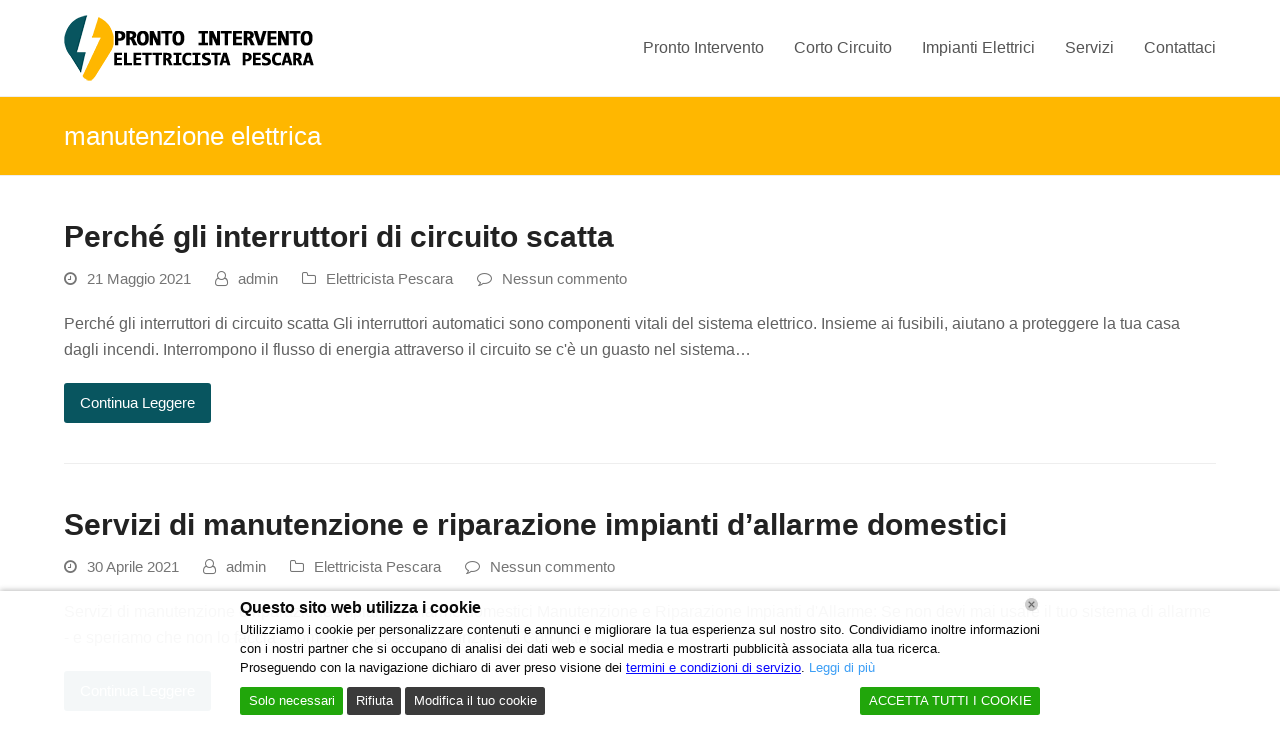

--- FILE ---
content_type: text/html; charset=UTF-8
request_url: https://prontointerventoelettricistapescara.it/tag/manutenzione-elettrica/
body_size: 17928
content:
<!doctype html>
<html lang="it-IT" itemscope itemtype="http://schema.org/WebPage">
<head>
<script type="application/ld+json">{
"@context":"http://schema.org",
"@type":"LocalBusiness",
"name":"Pronto Intervento Elettricista Pescara",
"image":"https://prontointerventoelettricistapescara.it/wp-content/uploads/2019/01/elettricista-pescara.png",
"hasMap": "https://goo.gl/maps/7tSDjxvrXyN2",
"telephone":"0859116877",
"address":{
"@type":"PostalAddress",
"addressLocality":"Pescara",
"addressRegion":"Italia"
},
"openingHoursSpecification":{
"@type":"OpeningHoursSpecification",
"dayOfWeek":{
"@type":"DayOfWeek",
"name":"Lunedi- Domenica 24-24 / 7"
}},
"aggregateRating":{
"@type":"AggregateRating",
"ratingValue":"5",
"ratingCount":"44"
}}</script>
<meta name="msvalidate.01" content="1DA0B3BE6C24AAF9A6368803992E92EB"/>
<meta name="google-site-verification" content="F3VJjvw4zOHMvt-CeWQ1nYzx1yPQCB56-n8GRhyyOWs"/>
<meta name="geo.region" content="IT"/>
<meta name="Language" content="Italian"/>
<meta name="Publisher" content="STORAGETREE"/>
<meta name="Revisit-After" content="7 Days"/>
<meta name="distribution" content="LOCAL"/>
<meta name="Robots" content="INDEX, FOLLOW"/>
<meta name="page-topic" content="STORAGETREE">
<meta name="YahooSeeker" content="INDEX, FOLLOW">
<meta name="msnbot" content="INDEX, FOLLOW">
<meta name="googlebot" content="index,follow"/>
<meta name="Rating" content="General"/> 
<meta name="allow-search" content="yes">
<meta name="expires" content="never">
<meta name="googlebot" content="noodp"/>
<meta charset="UTF-8">
<link rel="profile" href="https://gmpg.org/xfn/11">
<meta name='robots' content='noindex, follow'/>
<style>img:is([sizes="auto" i], [sizes^="auto," i]){contain-intrinsic-size:3000px 1500px}</style>
<meta name="generator" content="Total WordPress Theme v5.1">
<meta name="viewport" content="width=device-width, initial-scale=1">
<meta http-equiv="X-UA-Compatible" content="IE=edge"/>
<title>manutenzione elettrica Archivi - Pronto Intervento Elettricista Pescara</title>
<meta property="og:locale" content="it_IT"/>
<meta property="og:type" content="article"/>
<meta property="og:title" content="manutenzione elettrica Archivi - Pronto Intervento Elettricista Pescara"/>
<meta property="og:url" content="https://prontointerventoelettricistapescara.it/tag/manutenzione-elettrica/"/>
<meta property="og:site_name" content="Pronto Intervento Elettricista Pescara"/>
<meta name="twitter:card" content="summary_large_image"/>
<script type="application/ld+json" class="yoast-schema-graph">{"@context":"https://schema.org","@graph":[{"@type":"CollectionPage","@id":"https://prontointerventoelettricistapescara.it/tag/manutenzione-elettrica/","url":"https://prontointerventoelettricistapescara.it/tag/manutenzione-elettrica/","name":"manutenzione elettrica Archivi - Pronto Intervento Elettricista Pescara","isPartOf":{"@id":"https://prontointerventoelettricistapescara.it/#website"},"breadcrumb":{"@id":"https://prontointerventoelettricistapescara.it/tag/manutenzione-elettrica/#breadcrumb"},"inLanguage":"it-IT"},{"@type":"BreadcrumbList","@id":"https://prontointerventoelettricistapescara.it/tag/manutenzione-elettrica/#breadcrumb","itemListElement":[{"@type":"ListItem","position":1,"name":"Home","item":"https://prontointerventoelettricistapescara.it/"},{"@type":"ListItem","position":2,"name":"manutenzione elettrica"}]},{"@type":"WebSite","@id":"https://prontointerventoelettricistapescara.it/#website","url":"https://prontointerventoelettricistapescara.it/","name":"Pronto Intervento Elettricista Pescara","description":"Pronto Intervento Elettricista Pescara","publisher":{"@id":"https://prontointerventoelettricistapescara.it/#organization"},"potentialAction":[{"@type":"SearchAction","target":{"@type":"EntryPoint","urlTemplate":"https://prontointerventoelettricistapescara.it/?s={search_term_string}"},"query-input":{"@type":"PropertyValueSpecification","valueRequired":true,"valueName":"search_term_string"}}],"inLanguage":"it-IT"},{"@type":"Organization","@id":"https://prontointerventoelettricistapescara.it/#organization","name":"Pronto Intervento Elettricista Pescara","url":"https://prontointerventoelettricistapescara.it/","logo":{"@type":"ImageObject","inLanguage":"it-IT","@id":"https://prontointerventoelettricistapescara.it/#/schema/logo/image/","url":"https://prontointerventoelettricistapescara.it/wp-content/uploads/2019/01/elettricista-pescara.png","contentUrl":"https://prontointerventoelettricistapescara.it/wp-content/uploads/2019/01/elettricista-pescara.png","width":250,"height":66,"caption":"Pronto Intervento Elettricista Pescara"},"image":{"@id":"https://prontointerventoelettricistapescara.it/#/schema/logo/image/"},"sameAs":["https://business.facebook.com/Pronto-Intervento-Torino-1024105264387661/"]}]}</script>
<link rel="alternate" type="application/rss+xml" title="Pronto Intervento Elettricista Pescara &raquo; Feed" href="https://prontointerventoelettricistapescara.it/feed/"/>
<link rel="alternate" type="application/rss+xml" title="Pronto Intervento Elettricista Pescara &raquo; Feed dei commenti" href="https://prontointerventoelettricistapescara.it/comments/feed/"/>
<link rel="alternate" type="application/rss+xml" title="Pronto Intervento Elettricista Pescara &raquo; manutenzione elettrica Feed del tag" href="https://prontointerventoelettricistapescara.it/tag/manutenzione-elettrica/feed/"/>
<script src="//www.googletagmanager.com/gtag/js?id=G-QKQPTMS2DW" data-cfasync="false" data-wpfc-render="false" async></script>
<script data-cfasync="false" data-wpfc-render="false">var em_version='8.11.1';
var em_track_user=true;
var em_no_track_reason='';
var ExactMetricsDefaultLocations={"page_location":"https:\/\/prontointerventoelettricistapescara.it\/tag\/manutenzione-elettrica\/"};
if(typeof ExactMetricsPrivacyGuardFilter==='function'){
var ExactMetricsLocations=(typeof ExactMetricsExcludeQuery==='object') ? ExactMetricsPrivacyGuardFilter(ExactMetricsExcludeQuery):ExactMetricsPrivacyGuardFilter(ExactMetricsDefaultLocations);
}else{
var ExactMetricsLocations=(typeof ExactMetricsExcludeQuery==='object') ? ExactMetricsExcludeQuery:ExactMetricsDefaultLocations;
}
var disableStrs=[
'ga-disable-G-QKQPTMS2DW',
];
function __gtagTrackerIsOptedOut(){
for (var index=0; index < disableStrs.length; index++){
if(document.cookie.indexOf(disableStrs[index] + '=true') > -1){
return true;
}}
return false;
}
if(__gtagTrackerIsOptedOut()){
for (var index=0; index < disableStrs.length; index++){
window[disableStrs[index]]=true;
}}
function __gtagTrackerOptout(){
for (var index=0; index < disableStrs.length; index++){
document.cookie=disableStrs[index] + '=true; expires=Thu, 31 Dec 2099 23:59:59 UTC; path=/';
window[disableStrs[index]]=true;
}}
if('undefined'===typeof gaOptout){
function gaOptout(){
__gtagTrackerOptout();
}}
window.dataLayer=window.dataLayer||[];
window.ExactMetricsDualTracker={
helpers: {},
trackers: {},
};
if(em_track_user){
function __gtagDataLayer(){
dataLayer.push(arguments);
}
function __gtagTracker(type, name, parameters){
if(!parameters){
parameters={};}
if(parameters.send_to){
__gtagDataLayer.apply(null, arguments);
return;
}
if(type==='event'){
parameters.send_to=exactmetrics_frontend.v4_id;
var hookName=name;
if(typeof parameters['event_category']!=='undefined'){
hookName=parameters['event_category'] + ':' + name;
}
if(typeof ExactMetricsDualTracker.trackers[hookName]!=='undefined'){
ExactMetricsDualTracker.trackers[hookName](parameters);
}else{
__gtagDataLayer('event', name, parameters);
}}else{
__gtagDataLayer.apply(null, arguments);
}}
__gtagTracker('js', new Date());
__gtagTracker('set', {
'developer_id.dNDMyYj': true,
});
if(ExactMetricsLocations.page_location){
__gtagTracker('set', ExactMetricsLocations);
}
__gtagTracker('config', 'G-QKQPTMS2DW', {"forceSSL":"true"});
window.gtag=__gtagTracker;										(function (){
var noopfn=function (){
return null;
};
var newtracker=function (){
return new Tracker();
};
var Tracker=function (){
return null;
};
var p=Tracker.prototype;
p.get=noopfn;
p.set=noopfn;
p.send=function (){
var args=Array.prototype.slice.call(arguments);
args.unshift('send');
__gaTracker.apply(null, args);
};
var __gaTracker=function (){
var len=arguments.length;
if(len===0){
return;
}
var f=arguments[len - 1];
if(typeof f!=='object'||f===null||typeof f.hitCallback!=='function'){
if('send'===arguments[0]){
var hitConverted, hitObject=false, action;
if('event'===arguments[1]){
if('undefined'!==typeof arguments[3]){
hitObject={
'eventAction': arguments[3],
'eventCategory': arguments[2],
'eventLabel': arguments[4],
'value': arguments[5] ? arguments[5]:1,
}}
}
if('pageview'===arguments[1]){
if('undefined'!==typeof arguments[2]){
hitObject={
'eventAction': 'page_view',
'page_path': arguments[2],
}}
}
if(typeof arguments[2]==='object'){
hitObject=arguments[2];
}
if(typeof arguments[5]==='object'){
Object.assign(hitObject, arguments[5]);
}
if('undefined'!==typeof arguments[1].hitType){
hitObject=arguments[1];
if('pageview'===hitObject.hitType){
hitObject.eventAction='page_view';
}}
if(hitObject){
action='timing'===arguments[1].hitType ? 'timing_complete':hitObject.eventAction;
hitConverted=mapArgs(hitObject);
__gtagTracker('event', action, hitConverted);
}}
return;
}
function mapArgs(args){
var arg, hit={};
var gaMap={
'eventCategory': 'event_category',
'eventAction': 'event_action',
'eventLabel': 'event_label',
'eventValue': 'event_value',
'nonInteraction': 'non_interaction',
'timingCategory': 'event_category',
'timingVar': 'name',
'timingValue': 'value',
'timingLabel': 'event_label',
'page': 'page_path',
'location': 'page_location',
'title': 'page_title',
'referrer':'page_referrer',
};
for (arg in args){
if(!(!args.hasOwnProperty(arg)||!gaMap.hasOwnProperty(arg))){
hit[gaMap[arg]]=args[arg];
}else{
hit[arg]=args[arg];
}}
return hit;
}
try {
f.hitCallback();
} catch (ex){
}};
__gaTracker.create=newtracker;
__gaTracker.getByName=newtracker;
__gaTracker.getAll=function (){
return [];
};
__gaTracker.remove=noopfn;
__gaTracker.loaded=true;
window['__gaTracker']=__gaTracker;
})();
}else{
console.log("");
(function (){
function __gtagTracker(){
return null;
}
window['__gtagTracker']=__gtagTracker;
window['gtag']=__gtagTracker;
})();
}</script>
<link rel="stylesheet" type="text/css" href="//prontointerventoelettricistapescara.it/wp-content/cache/wpfc-minified/d5e4de8w/66yyp.css" media="all"/>
<style id='classic-theme-styles-inline-css'>.wp-block-button__link{color:#fff;background-color:#32373c;border-radius:9999px;box-shadow:none;text-decoration:none;padding:calc(.667em + 2px) calc(1.333em + 2px);font-size:1.125em}.wp-block-file__button{background:#32373c;color:#fff;text-decoration:none}</style>
<style id='global-styles-inline-css'>:root{--wp--preset--aspect-ratio--square:1;--wp--preset--aspect-ratio--4-3:4/3;--wp--preset--aspect-ratio--3-4:3/4;--wp--preset--aspect-ratio--3-2:3/2;--wp--preset--aspect-ratio--2-3:2/3;--wp--preset--aspect-ratio--16-9:16/9;--wp--preset--aspect-ratio--9-16:9/16;--wp--preset--color--black:#000000;--wp--preset--color--cyan-bluish-gray:#abb8c3;--wp--preset--color--white:#ffffff;--wp--preset--color--pale-pink:#f78da7;--wp--preset--color--vivid-red:#cf2e2e;--wp--preset--color--luminous-vivid-orange:#ff6900;--wp--preset--color--luminous-vivid-amber:#fcb900;--wp--preset--color--light-green-cyan:#7bdcb5;--wp--preset--color--vivid-green-cyan:#00d084;--wp--preset--color--pale-cyan-blue:#8ed1fc;--wp--preset--color--vivid-cyan-blue:#0693e3;--wp--preset--color--vivid-purple:#9b51e0;--wp--preset--gradient--vivid-cyan-blue-to-vivid-purple:linear-gradient(135deg,rgba(6,147,227,1) 0%,rgb(155,81,224) 100%);--wp--preset--gradient--light-green-cyan-to-vivid-green-cyan:linear-gradient(135deg,rgb(122,220,180) 0%,rgb(0,208,130) 100%);--wp--preset--gradient--luminous-vivid-amber-to-luminous-vivid-orange:linear-gradient(135deg,rgba(252,185,0,1) 0%,rgba(255,105,0,1) 100%);--wp--preset--gradient--luminous-vivid-orange-to-vivid-red:linear-gradient(135deg,rgba(255,105,0,1) 0%,rgb(207,46,46) 100%);--wp--preset--gradient--very-light-gray-to-cyan-bluish-gray:linear-gradient(135deg,rgb(238,238,238) 0%,rgb(169,184,195) 100%);--wp--preset--gradient--cool-to-warm-spectrum:linear-gradient(135deg,rgb(74,234,220) 0%,rgb(151,120,209) 20%,rgb(207,42,186) 40%,rgb(238,44,130) 60%,rgb(251,105,98) 80%,rgb(254,248,76) 100%);--wp--preset--gradient--blush-light-purple:linear-gradient(135deg,rgb(255,206,236) 0%,rgb(152,150,240) 100%);--wp--preset--gradient--blush-bordeaux:linear-gradient(135deg,rgb(254,205,165) 0%,rgb(254,45,45) 50%,rgb(107,0,62) 100%);--wp--preset--gradient--luminous-dusk:linear-gradient(135deg,rgb(255,203,112) 0%,rgb(199,81,192) 50%,rgb(65,88,208) 100%);--wp--preset--gradient--pale-ocean:linear-gradient(135deg,rgb(255,245,203) 0%,rgb(182,227,212) 50%,rgb(51,167,181) 100%);--wp--preset--gradient--electric-grass:linear-gradient(135deg,rgb(202,248,128) 0%,rgb(113,206,126) 100%);--wp--preset--gradient--midnight:linear-gradient(135deg,rgb(2,3,129) 0%,rgb(40,116,252) 100%);--wp--preset--font-size--small:13px;--wp--preset--font-size--medium:20px;--wp--preset--font-size--large:36px;--wp--preset--font-size--x-large:42px;--wp--preset--spacing--20:0.44rem;--wp--preset--spacing--30:0.67rem;--wp--preset--spacing--40:1rem;--wp--preset--spacing--50:1.5rem;--wp--preset--spacing--60:2.25rem;--wp--preset--spacing--70:3.38rem;--wp--preset--spacing--80:5.06rem;--wp--preset--shadow--natural:6px 6px 9px rgba(0, 0, 0, 0.2);--wp--preset--shadow--deep:12px 12px 50px rgba(0, 0, 0, 0.4);--wp--preset--shadow--sharp:6px 6px 0px rgba(0, 0, 0, 0.2);--wp--preset--shadow--outlined:6px 6px 0px -3px rgba(255, 255, 255, 1), 6px 6px rgba(0, 0, 0, 1);--wp--preset--shadow--crisp:6px 6px 0px rgba(0, 0, 0, 1);}:where(.is-layout-flex){gap:0.5em;}:where(.is-layout-grid){gap:0.5em;}body .is-layout-flex{display:flex;}.is-layout-flex{flex-wrap:wrap;align-items:center;}.is-layout-flex > :is(*, div){margin:0;}body .is-layout-grid{display:grid;}.is-layout-grid > :is(*, div){margin:0;}:where(.wp-block-columns.is-layout-flex){gap:2em;}:where(.wp-block-columns.is-layout-grid){gap:2em;}:where(.wp-block-post-template.is-layout-flex){gap:1.25em;}:where(.wp-block-post-template.is-layout-grid){gap:1.25em;}.has-black-color{color:var(--wp--preset--color--black) !important;}.has-cyan-bluish-gray-color{color:var(--wp--preset--color--cyan-bluish-gray) !important;}.has-white-color{color:var(--wp--preset--color--white) !important;}.has-pale-pink-color{color:var(--wp--preset--color--pale-pink) !important;}.has-vivid-red-color{color:var(--wp--preset--color--vivid-red) !important;}.has-luminous-vivid-orange-color{color:var(--wp--preset--color--luminous-vivid-orange) !important;}.has-luminous-vivid-amber-color{color:var(--wp--preset--color--luminous-vivid-amber) !important;}.has-light-green-cyan-color{color:var(--wp--preset--color--light-green-cyan) !important;}.has-vivid-green-cyan-color{color:var(--wp--preset--color--vivid-green-cyan) !important;}.has-pale-cyan-blue-color{color:var(--wp--preset--color--pale-cyan-blue) !important;}.has-vivid-cyan-blue-color{color:var(--wp--preset--color--vivid-cyan-blue) !important;}.has-vivid-purple-color{color:var(--wp--preset--color--vivid-purple) !important;}.has-black-background-color{background-color:var(--wp--preset--color--black) !important;}.has-cyan-bluish-gray-background-color{background-color:var(--wp--preset--color--cyan-bluish-gray) !important;}.has-white-background-color{background-color:var(--wp--preset--color--white) !important;}.has-pale-pink-background-color{background-color:var(--wp--preset--color--pale-pink) !important;}.has-vivid-red-background-color{background-color:var(--wp--preset--color--vivid-red) !important;}.has-luminous-vivid-orange-background-color{background-color:var(--wp--preset--color--luminous-vivid-orange) !important;}.has-luminous-vivid-amber-background-color{background-color:var(--wp--preset--color--luminous-vivid-amber) !important;}.has-light-green-cyan-background-color{background-color:var(--wp--preset--color--light-green-cyan) !important;}.has-vivid-green-cyan-background-color{background-color:var(--wp--preset--color--vivid-green-cyan) !important;}.has-pale-cyan-blue-background-color{background-color:var(--wp--preset--color--pale-cyan-blue) !important;}.has-vivid-cyan-blue-background-color{background-color:var(--wp--preset--color--vivid-cyan-blue) !important;}.has-vivid-purple-background-color{background-color:var(--wp--preset--color--vivid-purple) !important;}.has-black-border-color{border-color:var(--wp--preset--color--black) !important;}.has-cyan-bluish-gray-border-color{border-color:var(--wp--preset--color--cyan-bluish-gray) !important;}.has-white-border-color{border-color:var(--wp--preset--color--white) !important;}.has-pale-pink-border-color{border-color:var(--wp--preset--color--pale-pink) !important;}.has-vivid-red-border-color{border-color:var(--wp--preset--color--vivid-red) !important;}.has-luminous-vivid-orange-border-color{border-color:var(--wp--preset--color--luminous-vivid-orange) !important;}.has-luminous-vivid-amber-border-color{border-color:var(--wp--preset--color--luminous-vivid-amber) !important;}.has-light-green-cyan-border-color{border-color:var(--wp--preset--color--light-green-cyan) !important;}.has-vivid-green-cyan-border-color{border-color:var(--wp--preset--color--vivid-green-cyan) !important;}.has-pale-cyan-blue-border-color{border-color:var(--wp--preset--color--pale-cyan-blue) !important;}.has-vivid-cyan-blue-border-color{border-color:var(--wp--preset--color--vivid-cyan-blue) !important;}.has-vivid-purple-border-color{border-color:var(--wp--preset--color--vivid-purple) !important;}.has-vivid-cyan-blue-to-vivid-purple-gradient-background{background:var(--wp--preset--gradient--vivid-cyan-blue-to-vivid-purple) !important;}.has-light-green-cyan-to-vivid-green-cyan-gradient-background{background:var(--wp--preset--gradient--light-green-cyan-to-vivid-green-cyan) !important;}.has-luminous-vivid-amber-to-luminous-vivid-orange-gradient-background{background:var(--wp--preset--gradient--luminous-vivid-amber-to-luminous-vivid-orange) !important;}.has-luminous-vivid-orange-to-vivid-red-gradient-background{background:var(--wp--preset--gradient--luminous-vivid-orange-to-vivid-red) !important;}.has-very-light-gray-to-cyan-bluish-gray-gradient-background{background:var(--wp--preset--gradient--very-light-gray-to-cyan-bluish-gray) !important;}.has-cool-to-warm-spectrum-gradient-background{background:var(--wp--preset--gradient--cool-to-warm-spectrum) !important;}.has-blush-light-purple-gradient-background{background:var(--wp--preset--gradient--blush-light-purple) !important;}.has-blush-bordeaux-gradient-background{background:var(--wp--preset--gradient--blush-bordeaux) !important;}.has-luminous-dusk-gradient-background{background:var(--wp--preset--gradient--luminous-dusk) !important;}.has-pale-ocean-gradient-background{background:var(--wp--preset--gradient--pale-ocean) !important;}.has-electric-grass-gradient-background{background:var(--wp--preset--gradient--electric-grass) !important;}.has-midnight-gradient-background{background:var(--wp--preset--gradient--midnight) !important;}.has-small-font-size{font-size:var(--wp--preset--font-size--small) !important;}.has-medium-font-size{font-size:var(--wp--preset--font-size--medium) !important;}.has-large-font-size{font-size:var(--wp--preset--font-size--large) !important;}.has-x-large-font-size{font-size:var(--wp--preset--font-size--x-large) !important;}:where(.wp-block-post-template.is-layout-flex){gap:1.25em;}:where(.wp-block-post-template.is-layout-grid){gap:1.25em;}:where(.wp-block-columns.is-layout-flex){gap:2em;}:where(.wp-block-columns.is-layout-grid){gap:2em;}:root :where(.wp-block-pullquote){font-size:1.5em;line-height:1.6;}</style>
<link rel="stylesheet" type="text/css" href="//prontointerventoelettricistapescara.it/wp-content/cache/wpfc-minified/2zlyrzbn/66yyp.css" media="all"/>
<link rel="stylesheet" type="text/css" href="//prontointerventoelettricistapescara.it/wp-content/cache/wpfc-minified/l9p1ihoo/66yyo.css" media="only screen and (max-width:959px)"/>
<link rel="stylesheet" type="text/css" href="//prontointerventoelettricistapescara.it/wp-content/cache/wpfc-minified/l9q5q4pd/66yyo.css" media="only screen and (min-width:960px)"/>
<link rel="stylesheet" type="text/css" href="//prontointerventoelettricistapescara.it/wp-content/cache/wpfc-minified/7x9851ad/66yyo.css" media="all"/>
<script data-cfasync="false" data-wpfc-render="false" id='exactmetrics-frontend-script-js-extra'>var exactmetrics_frontend={"js_events_tracking":"true","download_extensions":"zip,mp3,mpeg,pdf,docx,pptx,xlsx,rar","inbound_paths":"[{\"path\":\"\\\/?pt_source\",\"label\":\"paid\"}]","home_url":"https:\/\/prontointerventoelettricistapescara.it","hash_tracking":"false","v4_id":"G-QKQPTMS2DW"};</script>
<link rel="https://api.w.org/" href="https://prontointerventoelettricistapescara.it/wp-json/"/><link rel="alternate" title="JSON" type="application/json" href="https://prontointerventoelettricistapescara.it/wp-json/wp/v2/tags/102"/><link rel="EditURI" type="application/rsd+xml" title="RSD" href="https://prontointerventoelettricistapescara.it/xmlrpc.php?rsd"/>
<meta name="generator" content="WordPress 6.8.3"/>
<link rel="icon" href="https://prontointerventoelettricistapescara.it/wp-content/uploads/2019/01/fav-icon-elettricista-pescara.png" sizes="32x32"><link rel="shortcut icon" href="https://prontointerventoelettricistapescara.it/wp-content/uploads/2019/01/fav-icon-elettricista-pescara.png"><link rel="apple-touch-icon" href="https://prontointerventoelettricistapescara.it/wp-content/uploads/2019/01/fav-icon-elettricista-pescara.png" sizes="57x57"><link rel="apple-touch-icon" href="https://prontointerventoelettricistapescara.it/wp-content/uploads/2019/01/fav-icon-elettricista-pescara.png" sizes="76x76"><link rel="apple-touch-icon" href="https://prontointerventoelettricistapescara.it/wp-content/uploads/2019/01/fav-icon-elettricista-pescara.png" sizes="120x120"><link rel="apple-touch-icon" href="https://prontointerventoelettricistapescara.it/wp-content/uploads/2019/01/fav-icon-elettricista-pescara.png" sizes="114x114"><link rel="preload" href="https://prontointerventoelettricistapescara.it/wp-content/themes/Total/assets/lib/ticons/fonts/ticons-webfont.woff2" type="font/woff2" as="font" crossorigin><noscript><style>body .wpex-vc-row-stretched, body .vc_row-o-full-height{visibility:visible;}</style></noscript><noscript><style>.wpb_animate_when_almost_visible{opacity:1;}</style></noscript><style data-type="wpex-css" id="wpex-css">.vc_toggle_total .vc_toggle_title,.vcex-module a:hover .wpex-heading,.vcex-icon-box-link-wrap:hover .wpex-heading,.wpex-text-accent,.wpex-hover-text-accent:hover,.wpex-accent-color,#site-navigation .dropdown-menu >li.menu-item >a:hover,#site-navigation .dropdown-menu >li.menu-item.current-menu-item >a,#site-navigation .dropdown-menu >li.menu-item.current-menu-parent >a,.modern-menu-widget a:hover,.theme-button.outline,.theme-button.clean,a,h1 a:hover,h2 a:hover,h3 a:hover,h4 a:hover,h5 a:hover,h6 a:hover,.entry-title a:hover,.meta a:hover,.wpex-heading a:hover{color:#08555f}.vcex-testimonials-fullslider .sp-button:hover,.vcex-testimonials-fullslider .sp-selected-button,.vcex-testimonials-fullslider.light-skin .sp-button:hover,.vcex-testimonials-fullslider.light-skin .sp-selected-button,.vcex-testimonials-fullslider .sp-button.sp-selected-button,.vcex-testimonials-fullslider .sp-button:hover,.wpex-bg-accent,.wpex-hover-bg-accent:hover,.wpex-bg-accent_alt,.wpex-hover-bg-accent_alt:hover,.wpex-badge,.wpex-accent-bg,input[type="submit"],.theme-button,button,.button,.active >.theme-button,.theme-button.active,.theme-button.outline:hover,.active >.theme-button.outline,.theme-button.outline.active,.theme-button.outline:hover,.post-edit a,.background-highlight,.tagcloud a:hover,.post-tags a:hover,.wpex-carousel .owl-dot.active,.wpex-carousel .owl-prev,.wpex-carousel .owl-next,body #header-two-search #header-two-search-submit,#site-navigation .menu-button >a >span.link-inner,.modern-menu-widget li.menu-item.current-menu-item a,#sidebar .widget_nav_menu .current-menu-item >a,.widget_nav_menu_accordion .widget_nav_menu li.menu-item.current-menu-item >a,#site-navigation-wrap.has-menu-underline .main-navigation-ul>li>a>.link-inner::after,#wp-calendar caption,#wp-calendar tbody td:hover a{background-color:#08555f}.wpb_tabs.tab-style-alternative-two .wpb_tabs_nav li.ui-tabs-active a{border-bottom-color:#08555f}.wpex-border-accent{border-color:#08555f}.wpex-hover-border-accent:hover{border-color:#08555f}.wpex-slider .sp-bottom-thumbnails.sp-has-pointer .sp-selected-thumbnail:before,.wpex-slider .sp-bottom-thumbnails.sp-has-pointer .sp-selected-thumbnail:after{border-bottom-color:#08555f}.theme-button.outline{border-color:#08555f}.wpex-dropdown-top-border #site-navigation .dropdown-menu li.menu-item ul.sub-menu{border-top-color:#08555f}.theme-heading.border-w-color span.text{border-bottom-color:#08555f}
.wpex-bg-accent_alt,.wpex-hover-bg-accent_alt:hover,.post-edit a:hover,.theme-button:hover,input[type="submit"]:hover,button:hover,.button:hover,.active >.theme-button,.theme-button.active,.wpex-carousel .owl-prev:hover,.wpex-carousel .owl-next:hover,#site-navigation .menu-button >a >span.link-inner:hover{background-color:#ffb700}.wpex-text-accent_alt,.wpex-hover-text-accent_alt:hover{color:#ffb700}.has-accent-background-color{background-color:#08555f}.has-accent-color{color:#08555f}
body{font-size:16px}#site-navigation .dropdown-menu .link-inner{font-size:16px}#site-navigation .dropdown-menu ul .link-inner{font-size:16px}h2,.wpex-h2{font-size:26px}h3,.wpex-h3{font-size:22px}h4,.wpex-h4{font-size:18px}
body.wpex-is-retina #site-logo img{max-height:66px}
.page-header.wpex-supports-mods{background-color:#ffb700}.page-header.wpex-supports-mods .page-header-title{color:#ffffff}.site-breadcrumbs{color:#ffffff}.page-numbers a:hover,.page-numbers.current,.page-numbers.current:hover,.page-links >span.current,.page-links a >span:hover,.bbp-pagination-links .page-numbers.current,.elementor-pagination .page-numbers.current{color:#ffb700}.container,.boxed-main-layout #wrap{width:1290px}#top-bar-wrap{background-color:#08555f;color:#ffffff}.wpex-top-bar-sticky{background-color:#08555f}#top-bar-content strong{color:#ffffff}#top-bar a:not(.theme-button):not(.wpex-social-btn){color:#ffb700}#top-bar{padding-top:-2px;padding-bottom:-20px}#site-header #site-header-inner{padding-top:15px;padding-bottom:15px}#site-navigation .dropdown-menu >li.menu-item >a:hover,#site-navigation .dropdown-menu >li.menu-item.dropdown.sfHover >a{color:#ffb700}#site-navigation .dropdown-menu >li.menu-item.current-menu-item >a,#site-navigation .dropdown-menu >li.menu-item.current-menu-parent >a{color:#ffb700}#site-header #site-navigation .dropdown-menu ul.sub-menu >li.menu-item >a:hover{color:#ffb700}#site-header #site-navigation .dropdown-menu ul.sub-menu >li.menu-item.current-menu-item >a{color:#ffb700}#footer-callout-wrap{background-color:#08555f;border-top-color:#08555f;border-bottom-color:#08555f;color:#ffffff}#footer-callout .theme-button{background:#ffb700}#footer-callout .theme-button:hover{background:#ffb700}#footer{background-color:#08555f}#footer,.site-footer .widget-title,.site-footer .wpex-widget-heading{color:#ffffff}#footer a:not(.theme-button){color:#ffffff}#footer a:hover:not(.theme-button){color:#ffb700}#footer-bottom{background:#08555f}.vc_column-inner{margin-bottom:40px}</style>	
<script async src="https://www.googletagmanager.com/gtag/js?id=AW-17198499264"></script>
<script>gtag('config', 'AW-17198499264/VTVaCMvS-NkaEMCL8YhA', {
'phone_conversion_number': '0859116877'
});</script>
<script data-wpfc-render="false">var Wpfcll={s:[],osl:0,scroll:false,i:function(){Wpfcll.ss();window.addEventListener('load',function(){let observer=new MutationObserver(mutationRecords=>{Wpfcll.osl=Wpfcll.s.length;Wpfcll.ss();if(Wpfcll.s.length > Wpfcll.osl){Wpfcll.ls(false);}});observer.observe(document.getElementsByTagName("html")[0],{childList:true,attributes:true,subtree:true,attributeFilter:["src"],attributeOldValue:false,characterDataOldValue:false});Wpfcll.ls(true);});window.addEventListener('scroll',function(){Wpfcll.scroll=true;Wpfcll.ls(false);});window.addEventListener('resize',function(){Wpfcll.scroll=true;Wpfcll.ls(false);});window.addEventListener('click',function(){Wpfcll.scroll=true;Wpfcll.ls(false);});},c:function(e,pageload){var w=document.documentElement.clientHeight || body.clientHeight;var n=0;if(pageload){n=0;}else{n=(w > 800) ? 800:200;n=Wpfcll.scroll ? 800:n;}var er=e.getBoundingClientRect();var t=0;var p=e.parentNode ? e.parentNode:false;if(typeof p.getBoundingClientRect=="undefined"){var pr=false;}else{var pr=p.getBoundingClientRect();}if(er.x==0 && er.y==0){for(var i=0;i < 10;i++){if(p){if(pr.x==0 && pr.y==0){if(p.parentNode){p=p.parentNode;}if(typeof p.getBoundingClientRect=="undefined"){pr=false;}else{pr=p.getBoundingClientRect();}}else{t=pr.top;break;}}};}else{t=er.top;}if(w - t+n > 0){return true;}return false;},r:function(e,pageload){var s=this;var oc,ot;try{oc=e.getAttribute("data-wpfc-original-src");ot=e.getAttribute("data-wpfc-original-srcset");originalsizes=e.getAttribute("data-wpfc-original-sizes");if(s.c(e,pageload)){if(oc || ot){if(e.tagName=="DIV" || e.tagName=="A" || e.tagName=="SPAN"){e.style.backgroundImage="url("+oc+")";e.removeAttribute("data-wpfc-original-src");e.removeAttribute("data-wpfc-original-srcset");e.removeAttribute("onload");}else{if(oc){e.setAttribute('src',oc);}if(ot){e.setAttribute('srcset',ot);}if(originalsizes){e.setAttribute('sizes',originalsizes);}if(e.getAttribute("alt") && e.getAttribute("alt")=="blank"){e.removeAttribute("alt");}e.removeAttribute("data-wpfc-original-src");e.removeAttribute("data-wpfc-original-srcset");e.removeAttribute("data-wpfc-original-sizes");e.removeAttribute("onload");if(e.tagName=="IFRAME"){var y="https://www.youtube.com/embed/";if(navigator.userAgent.match(/\sEdge?\/\d/i)){e.setAttribute('src',e.getAttribute("src").replace(/.+\/templates\/youtube\.html\#/,y));}e.onload=function(){if(typeof window.jQuery !="undefined"){if(jQuery.fn.fitVids){jQuery(e).parent().fitVids({customSelector:"iframe[src]"});}}var s=e.getAttribute("src").match(/templates\/youtube\.html\#(.+)/);if(s){try{var i=e.contentDocument || e.contentWindow;if(i.location.href=="about:blank"){e.setAttribute('src',y+s[1]);}}catch(err){e.setAttribute('src',y+s[1]);}}}}}}else{if(e.tagName=="NOSCRIPT"){if(jQuery(e).attr("data-type")=="wpfc"){e.removeAttribute("data-type");jQuery(e).after(jQuery(e).text());}}}}}catch(error){console.log(error);console.log("==>",e);}},ss:function(){var i=Array.prototype.slice.call(document.getElementsByTagName("img"));var f=Array.prototype.slice.call(document.getElementsByTagName("iframe"));var d=Array.prototype.slice.call(document.getElementsByTagName("div"));var a=Array.prototype.slice.call(document.getElementsByTagName("a"));var s=Array.prototype.slice.call(document.getElementsByTagName("span"));var n=Array.prototype.slice.call(document.getElementsByTagName("noscript"));this.s=i.concat(f).concat(d).concat(a).concat(s).concat(n);},ls:function(pageload){var s=this;[].forEach.call(s.s,function(e,index){s.r(e,pageload);});}};document.addEventListener('DOMContentLoaded',function(){wpfci();});function wpfci(){Wpfcll.i();}</script>
</head>
<body class="archive tag tag-manutenzione-elettrica tag-102 wp-custom-logo wp-embed-responsive wp-theme-Total wpex-theme wpex-responsive full-width-main-layout no-composer wpex-live-site wpex-has-primary-bottom-spacing content-full-width sidebar-widget-icons hasnt-overlay-header wpex-mobile-toggle-menu-icon_buttons has-mobile-menu wpb-js-composer js-comp-ver-6.6.0 vc_responsive">
<noscript>
<a href='https://www.clickcease.com' rel='nofollow'><img src='https://monitor.clickcease.com' alt='ClickCease'/></a>
</noscript>
<div class="wpex-site-overlay"></div><a href="#content" class="skip-to-content">skip to Main Content</a><span data-ls_id="#site_top"></span>
<div id="outer-wrap" class="wpex-clr">
<div id="wrap" class="wpex-clr">
<header id="site-header" class="header-one fixed-scroll dyn-styles wpex-clr" itemscope="itemscope" itemtype="http://schema.org/WPHeader">
<div id="site-header-inner" class="container wpex-clr">
<div id="site-logo" class="site-branding header-one-logo wpex-clr">
<div id="site-logo-inner" class="wpex-clr"><a id="site-logo-link" href="https://prontointerventoelettricistapescara.it/" rel="home" class="main-logo"><img src="https://prontointerventoelettricistapescara.it/wp-content/uploads/2019/01/elettricista-pescara.png" alt="Pronto Intervento Elettricista Pescara" class="logo-img" width="250" height="66" data-no-retina data-skip-lazy /></a></div></div><div id="site-navigation-wrap" class="navbar-style-one wpex-dropdowns-caret hide-at-mm-breakpoint wpex-clr"> <nav id="site-navigation" class="navigation main-navigation main-navigation-one wpex-clr" itemscope="itemscope" itemtype="http://schema.org/SiteNavigationElement" aria-label="Main menu"> <ul id="menu-main-menu" class="dropdown-menu main-navigation-ul sf-menu"><li id="menu-item-2275" class="menu-item menu-item-type-post_type menu-item-object-page menu-item-2275"><a href="https://prontointerventoelettricistapescara.it/pronto-intervento/"><span class="link-inner">Pronto Intervento</span></a></li> <li id="menu-item-2308" class="menu-item menu-item-type-post_type menu-item-object-page menu-item-2308"><a href="https://prontointerventoelettricistapescara.it/servizi/corto-circuito-pescara/"><span class="link-inner">Corto Circuito</span></a></li> <li id="menu-item-2326" class="menu-item menu-item-type-post_type menu-item-object-page menu-item-2326"><a href="https://prontointerventoelettricistapescara.it/servizi/impianti-elettrici-pescara/"><span class="link-inner">Impianti Elettrici</span></a></li> <li id="menu-item-1539" class="menu-item menu-item-type-post_type menu-item-object-page menu-item-has-children dropdown menu-item-1539"><a href="https://prontointerventoelettricistapescara.it/servizi/"><span class="link-inner">Servizi</span></a> <ul class="sub-menu"> <li id="menu-item-1528" class="menu-item menu-item-type-post_type menu-item-object-page menu-item-1528"><a href="https://prontointerventoelettricistapescara.it/servizi/sos-elettricista-h24-pescara/"><span class="link-inner">SOS Elettricista H24</span></a></li> <li id="menu-item-1543" class="menu-item menu-item-type-post_type menu-item-object-page menu-item-1543"><a href="https://prontointerventoelettricistapescara.it/servizi/manutenzione-salvavita-pescara/"><span class="link-inner">Manutenzione Salvavita</span></a></li> <li id="menu-item-1540" class="menu-item menu-item-type-post_type menu-item-object-page menu-item-1540"><a href="https://prontointerventoelettricistapescara.it/servizi/riparazioni-elettrici-pescara/"><span class="link-inner">Riparazioni Elettriche Pescara</span></a></li> <li id="menu-item-1544" class="menu-item menu-item-type-post_type menu-item-object-page menu-item-1544"><a href="https://prontointerventoelettricistapescara.it/servizi/impianti-allarme-antifurto/"><span class="link-inner">Impianti Allarme &#038; Antifurto</span></a></li> <li id="menu-item-1545" class="menu-item menu-item-type-post_type menu-item-object-page menu-item-1545"><a href="https://prontointerventoelettricistapescara.it/servizi/certificazione-impianti-elettrici-pescara/"><span class="link-inner">Certificazione Impianti Elettrici</span></a></li> <li id="menu-item-2348" class="menu-item menu-item-type-post_type menu-item-object-page menu-item-2348"><a href="https://prontointerventoelettricistapescara.it/servizi/riparazione-citofono-pescara/"><span class="link-inner">Riparazione Citofono</span></a></li> <li id="menu-item-2630" class="menu-item menu-item-type-post_type menu-item-object-page menu-item-2630"><a href="https://prontointerventoelettricistapescara.it/servizi/impianti-elettrici-pescara/"><span class="link-inner">Impianti Elettrici</span></a></li> <li id="menu-item-2669" class="menu-item menu-item-type-custom menu-item-object-custom menu-item-2669"><a href="https://prontointerventoelettricistapescara.it/servizi/corto-circuito-pescara/"><span class="link-inner">Corto Circuito</span></a></li> </ul> </li> <li id="menu-item-2600" class="menu-item menu-item-type-post_type menu-item-object-page menu-item-2600"><a href="https://prontointerventoelettricistapescara.it/contattaci/"><span class="link-inner">Contattaci</span></a></li> </ul> </nav></div><div id="mobile-menu" class="wpex-mobile-menu-toggle show-at-mm-breakpoint wpex-absolute wpex-top-50 wpex-right-0">
<div class="wpex-inline-flex wpex-items-center"> <a href="#" class="mobile-menu-toggle" role="button" aria-label="Toggle mobile menu" aria-expanded="false"><span class="wpex-bars" aria-hidden="true"><span></span></span></a></div></div></div></header>
<main id="main" class="site-main wpex-clr">
<header class="page-header default-page-header wpex-supports-mods wpex-relative wpex-mb-40 wpex-bg-gray-100 wpex-py-20 wpex-border-t wpex-border-b wpex-border-solid wpex-border-gray-200 wpex-text-gray-700">
<div class="page-header-inner container">
<div class="page-header-content"> <h1 class="page-header-title wpex-block wpex-m-0 wpex-inherit-font-family wpex-not-italic wpex-tracking-normal wpex-leading-normal wpex-font-normal wpex-text-2xl wpex-text-gray-900"itemprop="headline"> <span>manutenzione elettrica</span> </h1></div></div></header>
<div id="content-wrap" class="container wpex-clr">
<div id="primary" class="content-area wpex-clr">
<div id="content" class="site-content wpex-clr">
<div id="blog-entries" class="entries wpex-clr">
<article id="post-3149" class="blog-entry large-image-entry-style wpex-relative wpex-clr post-3149 post type-post status-publish format-standard hentry category-elettricista-pescara tag-elettricista-urgente-pescara tag-impianto-elettrico tag-interrutore-automatico tag-interruttore-automatico-scatta tag-manutenzione-elettrica tag-pronto-intervento-elettricista-pescara tag-riparazioni-elettrici entry no-media">
<div class="blog-entry-inner entry-inner wpex-last-mb-0 wpex-clr">
<header class="blog-entry-header entry-header wpex-mb-10">
<h2 class="blog-entry-title entry-title wpex-text-3xl"><a href="https://prontointerventoelettricistapescara.it/interruttori-di-circuito-scatta/">Perché gli interruttori di circuito scatta</a></h2>
</header>
<ul class="blog-entry-meta entry-meta meta wpex-text-sm wpex-text-gray-600 wpex-last-mr-0 wpex-mb-20">
<li class="meta-date"><span class="ticon ticon-clock-o" aria-hidden="true"></span><span class="updated">21 Maggio 2021</span></li>
<li class="meta-author"><span class="ticon ticon-user-o" aria-hidden="true"></span><span class="vcard author"><span class="fn"><a href="https://prontointerventoelettricistapescara.it/author/admin/" title="Articoli scritti da admin" rel="author" itemprop="author" itemscope="itemscope" itemtype="http://schema.org/Person">admin</a></span></span></li>
<li class="meta-category"><span class="ticon ticon-folder-o" aria-hidden="true"></span><a class="term-76" href="https://prontointerventoelettricistapescara.it/category/elettricista-pescara/">Elettricista Pescara</a></li>
<li class="meta-comments comment-scroll"><span class="ticon ticon-comment-o" aria-hidden="true"></span><a href="https://prontointerventoelettricistapescara.it/interruttori-di-circuito-scatta/#comments_reply" class="comments-link">Nessun commento</a></li>
</ul>
<div class="blog-entry-excerpt entry-excerpt wpex-my-20 wpex-last-mb-0 wpex-clr"> <p>Perché gli interruttori di circuito scatta Gli interruttori automatici sono componenti vitali del sistema elettrico. Insieme ai fusibili, aiutano a proteggere la tua casa dagli incendi. Interrompono il flusso di energia attraverso il circuito se c'è un guasto nel sistema&hellip;</p></div><div class="blog-entry-readmore entry-readmore-wrap wpex-my-20 wpex-clr"> <a href="https://prontointerventoelettricistapescara.it/interruttori-di-circuito-scatta/" class="theme-button">Continua Leggere<span class="readmore-rarr wpex-hidden wpex-ml-10">&rarr;</span></a></div></div><div class="entry-divider wpex-divider wpex-my-40"></div></article>
<article id="post-3056" class="blog-entry large-image-entry-style wpex-relative wpex-clr post-3056 post type-post status-publish format-standard hentry category-elettricista-pescara tag-elettricista-urgente-pescara tag-impianti-allarme-e-antifurto tag-manutenzione-elettrica tag-pronto-intervento-elettricista-pescara tag-riparazioni-elettriche tag-sistemi-di-allarme-domestico entry no-media">
<div class="blog-entry-inner entry-inner wpex-last-mb-0 wpex-clr">
<header class="blog-entry-header entry-header wpex-mb-10">
<h2 class="blog-entry-title entry-title wpex-text-3xl"><a href="https://prontointerventoelettricistapescara.it/manutenzione-e-riparazione-impianti-dallarme/">Servizi di manutenzione e riparazione impianti d&#8217;allarme  domestici</a></h2>
</header>
<ul class="blog-entry-meta entry-meta meta wpex-text-sm wpex-text-gray-600 wpex-last-mr-0 wpex-mb-20">
<li class="meta-date"><span class="ticon ticon-clock-o" aria-hidden="true"></span><span class="updated">30 Aprile 2021</span></li>
<li class="meta-author"><span class="ticon ticon-user-o" aria-hidden="true"></span><span class="vcard author"><span class="fn"><a href="https://prontointerventoelettricistapescara.it/author/admin/" title="Articoli scritti da admin" rel="author" itemprop="author" itemscope="itemscope" itemtype="http://schema.org/Person">admin</a></span></span></li>
<li class="meta-category"><span class="ticon ticon-folder-o" aria-hidden="true"></span><a class="term-76" href="https://prontointerventoelettricistapescara.it/category/elettricista-pescara/">Elettricista Pescara</a></li>
<li class="meta-comments comment-scroll"><span class="ticon ticon-comment-o" aria-hidden="true"></span><a href="https://prontointerventoelettricistapescara.it/manutenzione-e-riparazione-impianti-dallarme/#comments_reply" class="comments-link">Nessun commento</a></li>
</ul>
<div class="blog-entry-excerpt entry-excerpt wpex-my-20 wpex-last-mb-0 wpex-clr"> <p>Servizi di manutenzione e riparazione impianti d'allarme domestici Manutenzione e Riparazione Impianti d'Allarme: Se non devi mai usare il tuo sistema di allarme - e speriamo che non lo faccia - come fai a sapere che funziona? Con tutti i&hellip;</p></div><div class="blog-entry-readmore entry-readmore-wrap wpex-my-20 wpex-clr"> <a href="https://prontointerventoelettricistapescara.it/manutenzione-e-riparazione-impianti-dallarme/" class="theme-button">Continua Leggere<span class="readmore-rarr wpex-hidden wpex-ml-10">&rarr;</span></a></div></div><div class="entry-divider wpex-divider wpex-my-40"></div></article>
<article id="post-2955" class="blog-entry large-image-entry-style wpex-relative wpex-clr post-2955 post type-post status-publish format-standard hentry category-elettricista-pescara category-riparazioni-elettriche tag-cablaggio-elettrico tag-elettricista-urgente-pescara tag-impianti-elettrici tag-intervento-24-ore-su-24 tag-manutenzione-elettrica tag-manutenzione-salvavita tag-pronto-intervento-elettricista-pescara tag-riparazione-elettrica tag-sistema-elettrico entry no-media">
<div class="blog-entry-inner entry-inner wpex-last-mb-0 wpex-clr">
<header class="blog-entry-header entry-header wpex-mb-10">
<h2 class="blog-entry-title entry-title wpex-text-3xl"><a href="https://prontointerventoelettricistapescara.it/riparazione-elettrica/">Segni che indicano che è necessario eseguire una riparazione elettrica</a></h2>
</header>
<ul class="blog-entry-meta entry-meta meta wpex-text-sm wpex-text-gray-600 wpex-last-mr-0 wpex-mb-20">
<li class="meta-date"><span class="ticon ticon-clock-o" aria-hidden="true"></span><span class="updated">12 Febbraio 2021</span></li>
<li class="meta-author"><span class="ticon ticon-user-o" aria-hidden="true"></span><span class="vcard author"><span class="fn"><a href="https://prontointerventoelettricistapescara.it/author/admin/" title="Articoli scritti da admin" rel="author" itemprop="author" itemscope="itemscope" itemtype="http://schema.org/Person">admin</a></span></span></li>
<li class="meta-category"><span class="ticon ticon-folder-o" aria-hidden="true"></span><a class="term-76" href="https://prontointerventoelettricistapescara.it/category/elettricista-pescara/">Elettricista Pescara</a>, <a class="term-88" href="https://prontointerventoelettricistapescara.it/category/riparazioni-elettriche/">Riparazioni Elettriche</a></li>
<li class="meta-comments comment-scroll"><span class="ticon ticon-comment-o" aria-hidden="true"></span><a href="https://prontointerventoelettricistapescara.it/riparazione-elettrica/#comments_reply" class="comments-link">Nessun commento</a></li>
</ul>
<div class="blog-entry-excerpt entry-excerpt wpex-my-20 wpex-last-mb-0 wpex-clr"> <p>Segni che indicano che è necessario eseguire una riparazione elettrica Come proprietario di una casa di Pescara, hai l'obbligo di assicurarti che ogni porzione della tua proprietà funzioni sempre nel miglior modo possibile. Da nessuna parte questo è più vero&hellip;</p></div><div class="blog-entry-readmore entry-readmore-wrap wpex-my-20 wpex-clr"> <a href="https://prontointerventoelettricistapescara.it/riparazione-elettrica/" class="theme-button">Continua Leggere<span class="readmore-rarr wpex-hidden wpex-ml-10">&rarr;</span></a></div></div><div class="entry-divider wpex-divider wpex-my-40"></div></article>
<article id="post-3080" class="blog-entry large-image-entry-style wpex-relative wpex-clr post-3080 post type-post status-publish format-standard hentry category-elettricista-pescara tag-cablaggio-elettrico tag-corto-circuito tag-elettricista-pescara tag-guasto-elettrico tag-interrutore-automatico tag-manutenzione-elettrica tag-prese-eletttriche tag-pronto-intervento-elettricista-pescara tag-riparazioni-elettriche entry no-media">
<div class="blog-entry-inner entry-inner wpex-last-mb-0 wpex-clr">
<header class="blog-entry-header entry-header wpex-mb-10">
<h2 class="blog-entry-title entry-title wpex-text-3xl"><a href="https://prontointerventoelettricistapescara.it/prese-elettriche-si-surriscaldano/">Perché le prese elettriche si surriscaldano?</a></h2>
</header>
<ul class="blog-entry-meta entry-meta meta wpex-text-sm wpex-text-gray-600 wpex-last-mr-0 wpex-mb-20">
<li class="meta-date"><span class="ticon ticon-clock-o" aria-hidden="true"></span><span class="updated">11 Dicembre 2020</span></li>
<li class="meta-author"><span class="ticon ticon-user-o" aria-hidden="true"></span><span class="vcard author"><span class="fn"><a href="https://prontointerventoelettricistapescara.it/author/admin/" title="Articoli scritti da admin" rel="author" itemprop="author" itemscope="itemscope" itemtype="http://schema.org/Person">admin</a></span></span></li>
<li class="meta-category"><span class="ticon ticon-folder-o" aria-hidden="true"></span><a class="term-76" href="https://prontointerventoelettricistapescara.it/category/elettricista-pescara/">Elettricista Pescara</a></li>
<li class="meta-comments comment-scroll"><span class="ticon ticon-comment-o" aria-hidden="true"></span><a href="https://prontointerventoelettricistapescara.it/prese-elettriche-si-surriscaldano/#comments_reply" class="comments-link">Nessun commento</a></li>
</ul>
<div class="blog-entry-excerpt entry-excerpt wpex-my-20 wpex-last-mb-0 wpex-clr"> <p>Perché le prese elettriche si surriscaldano? Perché le mie prese elettriche si surriscaldano? Questa è una domanda che potresti farti. Se le tue prese elettriche si surriscaldano, è un chiaro segno che c'ha a chefare con i dispositivi ad essa&hellip;</p></div><div class="blog-entry-readmore entry-readmore-wrap wpex-my-20 wpex-clr"> <a href="https://prontointerventoelettricistapescara.it/prese-elettriche-si-surriscaldano/" class="theme-button">Continua Leggere<span class="readmore-rarr wpex-hidden wpex-ml-10">&rarr;</span></a></div></div><div class="entry-divider wpex-divider wpex-my-40"></div></article>
<article id="post-3063" class="blog-entry large-image-entry-style wpex-relative wpex-clr post-3063 post type-post status-publish format-standard has-post-thumbnail hentry category-elettricista-pescara tag-elettricista-urgente-pescara tag-interruttore-e-la-presa tag-manutenzione-elettrica tag-manutenzione-salvavita tag-pronto-intervento-elettricista-pescara tag-quadro-eelttrico tag-riparazioni-elettriche entry has-media">
<div class="blog-entry-inner entry-inner wpex-last-mb-0 wpex-clr">
<div class="blog-entry-media entry-media wpex-mb-20"> <a href="https://prontointerventoelettricistapescara.it/manutenzione-quadro-elettrico/" title="Tutto ciò che devi sapere sulla manutenzione quadro elettrico" class="blog-entry-media-link"> <img loading="lazy" class="blog-entry-media-img wpex-align-middle" src="https://prontointerventoelettricistapescara.it/wp-content/uploads/2020/03/tecnici.jpg" alt="Tecnici Qualificati" width="626" height="352"/> </a></div><header class="blog-entry-header entry-header wpex-mb-10">
<h2 class="blog-entry-title entry-title wpex-text-3xl"><a href="https://prontointerventoelettricistapescara.it/manutenzione-quadro-elettrico/">Tutto ciò che devi sapere sulla manutenzione quadro elettrico</a></h2>
</header>
<ul class="blog-entry-meta entry-meta meta wpex-text-sm wpex-text-gray-600 wpex-last-mr-0 wpex-mb-20">
<li class="meta-date"><span class="ticon ticon-clock-o" aria-hidden="true"></span><span class="updated">11 Settembre 2020</span></li>
<li class="meta-author"><span class="ticon ticon-user-o" aria-hidden="true"></span><span class="vcard author"><span class="fn"><a href="https://prontointerventoelettricistapescara.it/author/admin/" title="Articoli scritti da admin" rel="author" itemprop="author" itemscope="itemscope" itemtype="http://schema.org/Person">admin</a></span></span></li>
<li class="meta-category"><span class="ticon ticon-folder-o" aria-hidden="true"></span><a class="term-76" href="https://prontointerventoelettricistapescara.it/category/elettricista-pescara/">Elettricista Pescara</a></li>
<li class="meta-comments comment-scroll"><span class="ticon ticon-comment-o" aria-hidden="true"></span><a href="https://prontointerventoelettricistapescara.it/manutenzione-quadro-elettrico/#comments_reply" class="comments-link">Nessun commento</a></li>
</ul>
<div class="blog-entry-excerpt entry-excerpt wpex-my-20 wpex-last-mb-0 wpex-clr"> <p>Tutto ciò che devi sapere sulla manutenzione quadro elettrico Ci sono molte ragioni per cui le persone decidono di aggiornare la loro scatola dei quadri elettrici. Ad esempio, potrebbe essere necessario aggiornare o sostituire un centralino se ritenuto non sicuro.&hellip;</p></div><div class="blog-entry-readmore entry-readmore-wrap wpex-my-20 wpex-clr"> <a href="https://prontointerventoelettricistapescara.it/manutenzione-quadro-elettrico/" class="theme-button">Continua Leggere<span class="readmore-rarr wpex-hidden wpex-ml-10">&rarr;</span></a></div></div><div class="entry-divider wpex-divider wpex-my-40"></div></article>
<article id="post-3050" class="blog-entry large-image-entry-style wpex-relative wpex-clr post-3050 post type-post status-publish format-standard hentry category-corto-circuito-pescara category-elettricista-pescara tag-corto-circuito tag-elettricista-urgente-pescara tag-interruttore-e-la-presa tag-manutenzione-elettrica tag-prese-elettriche tag-problema-di-cablaggio tag-pronto-intervento-elettricista-pescara tag-riparazioni-elettriche tag-sostituire-la-presa entry no-media">
<div class="blog-entry-inner entry-inner wpex-last-mb-0 wpex-clr">
<header class="blog-entry-header entry-header wpex-mb-10">
<h2 class="blog-entry-title entry-title wpex-text-3xl"><a href="https://prontointerventoelettricistapescara.it/prese-elettriche/">3 Problemi comuni relativi alle prese elettriche e cosa fare al riguardo</a></h2>
</header>
<ul class="blog-entry-meta entry-meta meta wpex-text-sm wpex-text-gray-600 wpex-last-mr-0 wpex-mb-20">
<li class="meta-date"><span class="ticon ticon-clock-o" aria-hidden="true"></span><span class="updated">26 Giugno 2020</span></li>
<li class="meta-author"><span class="ticon ticon-user-o" aria-hidden="true"></span><span class="vcard author"><span class="fn"><a href="https://prontointerventoelettricistapescara.it/author/admin/" title="Articoli scritti da admin" rel="author" itemprop="author" itemscope="itemscope" itemtype="http://schema.org/Person">admin</a></span></span></li>
<li class="meta-category"><span class="ticon ticon-folder-o" aria-hidden="true"></span><a class="term-89" href="https://prontointerventoelettricistapescara.it/category/corto-circuito-pescara/">Corto Circuito Pescara</a>, <a class="term-76" href="https://prontointerventoelettricistapescara.it/category/elettricista-pescara/">Elettricista Pescara</a></li>
<li class="meta-comments comment-scroll"><span class="ticon ticon-comment-o" aria-hidden="true"></span><a href="https://prontointerventoelettricistapescara.it/prese-elettriche/#comments_reply" class="comments-link">Nessun commento</a></li>
</ul>
<div class="blog-entry-excerpt entry-excerpt wpex-my-20 wpex-last-mb-0 wpex-clr"> <p>3 Problemi comuni relativi alle prese elettriche e cosa fare al riguardo Se una o più delle tue prese elettriche smettono di funzionare, dovrai affrontare il compito frustrante di incrociare i fili l'uno con l'altro fino a quando tutti i&hellip;</p></div><div class="blog-entry-readmore entry-readmore-wrap wpex-my-20 wpex-clr"> <a href="https://prontointerventoelettricistapescara.it/prese-elettriche/" class="theme-button">Continua Leggere<span class="readmore-rarr wpex-hidden wpex-ml-10">&rarr;</span></a></div></div><div class="entry-divider wpex-divider wpex-my-40"></div></article>
<article id="post-2718" class="blog-entry large-image-entry-style wpex-relative wpex-clr post-2718 post type-post status-publish format-standard hentry category-blog tag-elettricista-a-pescara tag-elettricista-urgente-24h tag-elettricista-urgente-pescara tag-impianti-elettrici-pescara tag-manutenzione-elettrica tag-problemi-elettrici tag-pronto-intervento-elettricista-pescara tag-riparazioni-elettriche-pescara entry no-media">
<div class="blog-entry-inner entry-inner wpex-last-mb-0 wpex-clr">
<header class="blog-entry-header entry-header wpex-mb-10">
<h2 class="blog-entry-title entry-title wpex-text-3xl"><a href="https://prontointerventoelettricistapescara.it/comuni-problemi-elettrici-invernali/">Comuni Problemi Elettrici Invernali</a></h2>
</header>
<ul class="blog-entry-meta entry-meta meta wpex-text-sm wpex-text-gray-600 wpex-last-mr-0 wpex-mb-20">
<li class="meta-date"><span class="ticon ticon-clock-o" aria-hidden="true"></span><span class="updated">20 Marzo 2020</span></li>
<li class="meta-author"><span class="ticon ticon-user-o" aria-hidden="true"></span><span class="vcard author"><span class="fn"><a href="https://prontointerventoelettricistapescara.it/author/admin/" title="Articoli scritti da admin" rel="author" itemprop="author" itemscope="itemscope" itemtype="http://schema.org/Person">admin</a></span></span></li>
<li class="meta-category"><span class="ticon ticon-folder-o" aria-hidden="true"></span><a class="term-90" href="https://prontointerventoelettricistapescara.it/category/blog/">blog</a></li>
<li class="meta-comments comment-scroll"><span class="ticon ticon-comment-o" aria-hidden="true"></span><a href="https://prontointerventoelettricistapescara.it/comuni-problemi-elettrici-invernali/#comments_reply" class="comments-link">Nessun commento</a></li>
</ul>
<div class="blog-entry-excerpt entry-excerpt wpex-my-20 wpex-last-mb-0 wpex-clr"> <p>Comuni Problemi Elettrici Invernali a Pescara Prendersene cura della tua casa e molto importante e una delle aree principali che necessita di più di manutenzione  è il sistema elettrico. Notare i problemi prima che diventino un problema può aiutare a&hellip;</p></div><div class="blog-entry-readmore entry-readmore-wrap wpex-my-20 wpex-clr"> <a href="https://prontointerventoelettricistapescara.it/comuni-problemi-elettrici-invernali/" class="theme-button">Continua Leggere<span class="readmore-rarr wpex-hidden wpex-ml-10">&rarr;</span></a></div></div><div class="entry-divider wpex-divider wpex-my-40"></div></article></div></div></div></div></main>
<div id="footer-callout-wrap" class="wpex-bg-gray-100 wpex-py-30 wpex-border-solid wpex-border-gray-200 wpex-border-y wpex-text-gray-700">
<div id="footer-callout" class="container wpex-md-flex wpex-md-items-center">
<div id="footer-callout-left" class="footer-callout-content wpex-text-xl wpex-md-flex-grow wpex-md-w-75"><p style="font-size: 22px;text-align: center">Pronto Intervento Elettricista Pescara <br>Partner ideale per un servizio di pronto intervento qualificato e professionale, reperibile 24 ore su 24, anche durante le festività e i giorni feriali.</br></p></div><div id="footer-callout-right" class="footer-callout-button wpex-mt-20 wpex-clr wpex-md-w-25 wpex-md-pl-20 wpex-md-mt-0"><a href="tel:0859116877" class="theme-button wpex-block wpex-text-center wpex-py-15 wpex-px-20 wpex-m-0 wpex-text-lg" target="_blank" rel="noopener noreferrer">CHIAMA 0859116877</a></div></div></div><footer id="footer" class="site-footer wpex-bg-gray-A900 wpex-text-gray-600" itemscope="itemscope" itemtype="http://schema.org/WPFooter">
<div id="footer-inner" class="site-footer-inner container wpex-pt-40 wpex-clr">
<div id="footer-widgets" class="wpex-row wpex-clr gap-30">
<div class="footer-box span_1_of_3 col col-1"><div id="text-8" class="footer-widget widget wpex-pb-40 wpex-clr widget_text"><div class="widget-title wpex-heading wpex-text-md wpex-mb-20">CONTATTI</div><div class="textwidget"><p><strong>Dove Operiamo</strong><br /> Pescara,Italia</p> <p><strong>Telefono</strong><br /> <i class="fa fa-phone"></i> <a href="tel:0859116877">0859116877</a></p> <p><strong>Ore Lavorative</strong><br /> Lunedì- Domenica 24-24 / 7</p></div></div></div><div class="footer-box span_1_of_3 col col-2"><div id="text-14" class="footer-widget widget wpex-pb-40 wpex-clr widget_text"><div class="widget-title wpex-heading wpex-text-md wpex-mb-20">LINK UTILI</div><div class="textwidget"><p><i class="fa fa-chevron-right"></i> <a href="https://prontointerventoelettricistapescara.it/">Home</a></p> <p><i class="fa fa-chevron-right"></i> <a href="https://prontointerventoelettricistapescara.it/chi-siamo-elettricista/">Chi Siamo</a></p> <p><i class="fa fa-chevron-right"></i> <a href="https://prontointerventoelettricistapescara.it/servizi/">Servizi</a></p> <p><i class="fa fa-chevron-right"></i> <a href="https://prontointerventoelettricistapescara.it/contattaci/">Contatti</a></p></div></div></div><div class="footer-box span_1_of_3 col col-3"><div id="text-15" class="footer-widget widget wpex-pb-40 wpex-clr widget_text"><div class="widget-title wpex-heading wpex-text-md wpex-mb-20">PRONTO INTERVENTO ELETTRICISTA PESCARA</div><div class="textwidget"><p style="text-align: justify;">Pronto Intervento Elettricista Pescara è nota per risolvere i problemi relativi ai sistemi elettrici, e i elettricisti di Pescara offrono servizi di riparazione e manutenzione di emergenza elettrica, i quali sono offerti ai clienti ventiquattro ore al giorno, e sette giorni su sette.</p> <p><img onload="Wpfcll.r(this,true);" src="https://prontointerventoelettricistapescara.it/wp-content/plugins/wp-fastest-cache-premium/pro/images/blank.gif" loading="lazy" decoding="async" class="size-full wp-image-2483 aligncenter" data-wpfc-original-src="https://prontointerventoelettricistapescara.it/wp-content/uploads/2019/01/elettricista-pescara.png" alt="Pronto Intervento Elettricista Pescara" width="250" height="66"/></p></div></div></div></div></div></footer>
<div id="footer-bottom" class="wpex-bg-gray-900 wpex-py-20 wpex-text-gray-500 wpex-text-sm wpex-text-center">
<div id="footer-bottom-inner" class="container"><div class="footer-bottom-flex wpex-clr">
<div id="copyright" class="wpex-last-mb-0"><p style="text-align: center"> Copyright Y&amp;S S.R.L. © 2026 - All Rights Reserved | P.IVA 11834540962 | E-mail: <a href="/cdn-cgi/l/email-protection#a5cccbc3cae5d5d7cacbd1ca88cccbd1c0d7d3c0cbd1ca97918bccd1"><span class="__cf_email__" data-cfemail="472e292128073735282933286a2e2933223531222933287573692e33">[email&#160;protected]</span></a> <br><a href="https://prontointerventoelettricistapescara.it/informativa-trattamento-dati-personali/">Informativa Trattamento Dei Dati Personali</a> | <a href="https://prontointerventoelettricistapescara.it/cookie-policy/">Cookie Policy</a> | <a href="https://prontointerventoelettricistapescara.it/termini-e-condizioni/">Termini e Condizioni</a> | <a href="https://prontointerventoelettricistapescara.it/privacy-policy/">Privacy Policy</a><br /> </p></div></div></div></div></div></div><div id="lwgdpr-cookie-consent-bar" class="lwgdpr lwgdpr-banner lwgdpr-default">
<div class="lwgdpr_messagebar_content">
<a id="cookie_action_close_banner" class="lwgdpr_action_button btn" tabindex="0" aria-label="Chiudi" data-lwgdpr_action="close_banner"></a>
<div class="group-description" tabindex="0"><p class="lwgdpr"><span style="text-align: center;font-size: 16px"><strong>Questo sito web utilizza i cookie</strong></span><br>Utilizziamo i cookie per personalizzare contenuti e annunci e migliorare la tua esperienza sul nostro sito. Condividiamo inoltre informazioni con i nostri partner che si occupano di analisi dei dati web e social media e mostrarti pubblicità associata alla tua ricerca.<br>Proseguendo con la navigazione dichiaro di aver preso visione dei <a style="text-decoration: underline;color: blue" href="https://prontointerventoelettricistapescara.it/termini-e-condizioni/">termini e condizioni di servizio</a>. <a id="cookie_action_link" href="https://prontointerventoelettricistapescara.it/cookie-policy/" class="lwgdpr_link_button" target="_blank">Leggi di più</a> </p></div><div class="lwgdpr group-description-buttons"> <a id="cookie_action_accept" class="lwgdpr_action_button btn" tabindex="0" aria-label="Accept" href="#" data-lwgdpr_action="accept" style="color: #fff !important;">Solo necessari</a> <a id="cookie_action_reject" class="lwgdpr_action_button btn" tabindex="0" aria-label="Reject" href="#" data-lwgdpr_action="reject">Rifiuta</a> <a id="cookie_action_settings" class="lwgdpr_action_button btn" tabindex="0" aria-label="Cookie Settings" href="#" data-lwgdpr_action="show_settings">Modifica il tuo cookie</a> <a id="cookie_action_accept_all" class="lwgdpr_action_button btn" tabindex="0" aria-label="Accept All" href="#" data-lwgdpr_action="accept_all" style="color: #fff !important;">ACCETTA TUTTI I COOKIE</a></div></div><div class="lwgdpr_messagebar_detail" style="display:none;max-width:1000px;">
<div>Acconsento all'uso dei seguenti cookie:</div><div id="lwgdpr_messagebar_body_buttons_select_pane">
<div class="lwgdpr_messagebar_body_buttons_wrapper"> <input type="checkbox" id="lwgdpr_messagebar_body_button_necessary" class="lwgdpr_messagebar_body_button lwgdpr_messagebar_body_button_disabled" disabled="disabled" checked="checked" value="necessary"> <label for="lwgdpr_messagebar_body_button_necessary">Necessario</label></div><div class="lwgdpr_messagebar_body_buttons_wrapper"> <input type="checkbox" id="lwgdpr_messagebar_body_button_preferences" class="lwgdpr_messagebar_body_button" tabindex="0" value="preferences"> <label for="lwgdpr_messagebar_body_button_preferences">Preferenze</label></div><div class="lwgdpr_messagebar_body_buttons_wrapper"> <input type="checkbox" id="lwgdpr_messagebar_body_button_analytics" class="lwgdpr_messagebar_body_button" tabindex="0" value="analytics"> <label for="lwgdpr_messagebar_body_button_analytics">Analitici</label></div><div class="lwgdpr_messagebar_body_buttons_wrapper"> <input type="checkbox" id="lwgdpr_messagebar_body_button_marketing" class="lwgdpr_messagebar_body_button" tabindex="0" value="marketing"> <label for="lwgdpr_messagebar_body_button_marketing">Marketing</label></div></div><div id="lwgdpr_messagebar_detail_body">
<div id="lwgdpr_messagebar_detail_body_content_tabs"> <a id="lwgdpr_messagebar_detail_body_content_tabs_overview" class="lwgdpr_messagebar_detail_body_content_tab lwgdpr_messagebar_detail_body_content_tab_item_selected" tabindex="0" href="#">Dichiarazione sui cookie</a> <a id="lwgdpr_messagebar_detail_body_content_tabs_about" class="lwgdpr_messagebar_detail_body_content_tab" tabindex="0" href="#">Informazioni sui cookie</a></div><div id="lwgdpr_messagebar_detail_body_content">
<div id="lwgdpr_messagebar_detail_body_content_overview" style="display:block;">
<div id="lwgdpr_messagebar_detail_body_content_overview_cookie_container">
<div id="lwgdpr_messagebar_detail_body_content_overview_cookie_container_types"> <a data-target="lwgdpr_messagebar_detail_body_content_cookie_tabs_necessary" id="lwgdpr_messagebar_detail_body_content_overview_cookie_container_necessary" class="lwgdpr_messagebar_detail_body_content_overview_cookie_container_types lwgdpr_messagebar_detail_body_content_overview_cookie_container_type_selected" tabindex="0" href="#">Necessario (3)</a> <a data-target="lwgdpr_messagebar_detail_body_content_cookie_tabs_preferences" id="lwgdpr_messagebar_detail_body_content_overview_cookie_container_preferences" class="lwgdpr_messagebar_detail_body_content_overview_cookie_container_types" tabindex="0" href="#">Preferenze (4)</a> <a data-target="lwgdpr_messagebar_detail_body_content_cookie_tabs_analytics" id="lwgdpr_messagebar_detail_body_content_overview_cookie_container_analytics" class="lwgdpr_messagebar_detail_body_content_overview_cookie_container_types" tabindex="0" href="#">Analitici (3)</a> <a data-target="lwgdpr_messagebar_detail_body_content_cookie_tabs_marketing" id="lwgdpr_messagebar_detail_body_content_overview_cookie_container_marketing" class="lwgdpr_messagebar_detail_body_content_overview_cookie_container_types" tabindex="0" href="#">Marketing (0)</a></div><div id="lwgdpr_messagebar_detail_body_content_overview_cookie_container_type_details">
<div id="lwgdpr_messagebar_detail_body_content_cookie_tabs_necessary" tabindex="0" style="display:block;" class="lwgdpr_messagebar_detail_body_content_cookie_type_details">
<div class="lwgdpr_messagebar_detail_body_content_cookie_type_intro"> I cookie necessari aiutano a rendere fruibile un sito web abilitando le funzioni di base come la navigazione della pagina e lo accesso alle aree protette del sito. Il sito web non può funzionare correttamente senza questi cookie.</div><div class="lwgdpr_messagebar_detail_body_content_cookie_type_table_container"> <table id="lwgdpr_messagebar_detail_table_necessary" class="lwgdpr_messagebar_detail_body_content_cookie_type_table"> <thead> <tr> <th scope="col">Nome</th> <th scope="col">Dominio</th> <th scope="col">Scopo</th> <th scope="col">Scadenza</th> <th scope="col">Tipo</th> </tr> </thead> <tbody> <tr> <td title="lwgdpr_viewed_cookie">lwgdpr_viewed_cookie</td> <td title="prontointerventoelettricistapescara.it">prontointerventoelettricistapescara.it</td> <td title="Preferenze di consenso sui Cookie.">Preferenze di consenso sui Cookie.</td> <td title="1 anno">1 anno</td> <td title="HTTP">HTTP</td> </tr> <tr> <td title="CookieConsent">CookieConsent</td> <td title="prontointerventoelettricistapescara.it">prontointerventoelettricistapescara.it</td> <td title="Memorizza lo stato del consenso ai cookie dell'utente per il dominio corrente.">Memorizza lo stato del consenso ai cookie dell'utente per il dominio corrente.</td> <td title="1 anno">1 anno</td> <td title="HTTP">HTTP</td> </tr> <tr> <td title="lwgdpr_user_preference">lwgdpr_user_preference</td> <td title="prontointerventoelettricistapescara.it">prontointerventoelettricistapescara.it</td> <td title="Utilizzato per mostrare i cookie.">Utilizzato per mostrare i cookie.</td> <td title="1 anno">1 anno</td> <td title="HTTP">HTTP</td> </tr> </tbody> </table></div></div><div id="lwgdpr_messagebar_detail_body_content_cookie_tabs_preferences" tabindex="0" style="display:none;" class="lwgdpr_messagebar_detail_body_content_cookie_type_details">
<div class="lwgdpr_messagebar_detail_body_content_cookie_type_intro"> I cookie di preferenza consentono a un sito web di ricordare le informazioni che cambiano il modo in cui il sito web si comporta o appare, come la tua lingua preferita o la regione in cui ti trovi.</div><div class="lwgdpr_messagebar_detail_body_content_cookie_type_table_container"> <table id="lwgdpr_messagebar_detail_table_preferences" class="lwgdpr_messagebar_detail_body_content_cookie_type_table"> <thead> <tr> <th scope="col">Nome</th> <th scope="col">Dominio</th> <th scope="col">Scopo</th> <th scope="col">Scadenza</th> <th scope="col">Tipo</th> </tr> </thead> <tbody> <tr> <td title="test_cookie">test_cookie</td> <td title="doubleclick.net">doubleclick.net</td> <td title="Utilizzato per verificare se il browser dell'utente supporta i cookie.">Utilizzato per verificare se il browser dell'utente supporta i cookie.</td> <td title="1 giorno">1 giorno</td> <td title="HTTP">HTTP</td> </tr> <tr> <td title="IDE">IDE</td> <td title="doubleclick.net">doubleclick.net</td> <td title="Utilizzato da Google DoubleClick per registrare e segnalare le azioni dell'utente del sito Web dopo aver visualizzato o fatto clic su uno degli annunci dell'inserzionista con lo scopo di misurare l'efficacia di un annuncio e presentare annunci mirati all'utente.">Utilizzato da Google DoubleClick per registrare e segnalare le azioni dell'utente del sito Web dopo aver visualizzato o fatto clic su uno degli annunci dell'inserzionista con lo scopo di misurare l'efficacia di un annuncio e presentare annunci mirati all'utente.</td> <td title="1 anno">1 anno</td> <td title="HTTP">HTTP</td> </tr> <tr> <td title="ads/ga-audiences">ads/ga-audiences</td> <td title="google.com">google.com</td> <td title="Utilizzato da Google Ads per coinvolgere nuovamente i visitatori che potrebbero convertirsi in clienti in base al comportamento online del visitatore sui siti web.">Utilizzato da Google Ads per coinvolgere nuovamente i visitatori che potrebbero convertirsi in clienti in base al comportamento online del visitatore sui siti web.</td> <td title="Session">Session</td> <td title="Pixel">Pixel</td> </tr> <tr> <td title="pagead/1p-user-list/#">pagead/1p-user-list/#</td> <td title="google.com">google.com</td> <td title="">---</td> <td title="Session">Session</td> <td title="Pixel">Pixel</td> </tr> </tbody> </table></div></div><div id="lwgdpr_messagebar_detail_body_content_cookie_tabs_analytics" tabindex="0" style="display:none;" class="lwgdpr_messagebar_detail_body_content_cookie_type_details">
<div class="lwgdpr_messagebar_detail_body_content_cookie_type_intro"> I cookie analitici aiutano i proprietari di siti web a capire come i visitatori interagiscono con i siti raccogliendo e riportando informazioni in modo anonimo.</div><div class="lwgdpr_messagebar_detail_body_content_cookie_type_table_container"> <table id="lwgdpr_messagebar_detail_table_analytics" class="lwgdpr_messagebar_detail_body_content_cookie_type_table"> <thead> <tr> <th scope="col">Nome</th> <th scope="col">Dominio</th> <th scope="col">Scopo</th> <th scope="col">Scadenza</th> <th scope="col">Tipo</th> </tr> </thead> <tbody> <tr> <td title="_ga">_ga</td> <td title="prontointerventoelettricistapescara.it">prontointerventoelettricistapescara.it</td> <td title="Registra un ID univoco che viene utilizzato per generare dati statistici su come il visitatore utilizza il sito web.">Registra un ID univoco che viene utilizzato per generare dati statistici su come il visitatore utilizza il sito web.</td> <td title="2 anni">2 anni</td> <td title="HTTP">HTTP</td> </tr> <tr> <td title="_gid">_gid</td> <td title="prontointerventoelettricistapescara.it">prontointerventoelettricistapescara.it</td> <td title="Registra un ID univoco che viene utilizzato per generare dati statistici su come il visitatore utilizza il sito web.">Registra un ID univoco che viene utilizzato per generare dati statistici su come il visitatore utilizza il sito web.</td> <td title="1 giorno">1 giorno</td> <td title="HTTP">HTTP</td> </tr> <tr> <td title="_gat">_gat</td> <td title="prontointerventoelettricistapescara.it">prontointerventoelettricistapescara.it</td> <td title="Utilizzato da Google Analytics per limitare la frequenza delle richieste.">Utilizzato da Google Analytics per limitare la frequenza delle richieste.</td> <td title="1 giorno">1 giorno</td> <td title="HTTP">HTTP</td> </tr> </tbody> </table></div></div><div id="lwgdpr_messagebar_detail_body_content_cookie_tabs_marketing" tabindex="0" style="display:none;" class="lwgdpr_messagebar_detail_body_content_cookie_type_details">
<div class="lwgdpr_messagebar_detail_body_content_cookie_type_intro"> I cookie di marketing vengono utilizzati per monitorare i visitatori sui siti Web. La intenzione è quella di visualizzare annunci pertinenti e coinvolgenti per il singolo utente e quindi più preziosi per editori e inserzionisti di terze parti.</div><div class="lwgdpr_messagebar_detail_body_content_cookie_type_table_container"> Non utilizziamo cookie di questo tipo.</div></div></div></div></div><div id="lwgdpr_messagebar_detail_body_content_about" style="display:none;"> I cookie sono piccoli file di testo che possono essere utilizzati dai siti web per rendere più efficiente l'esperienza per l'utente.<br /> La legge afferma che possiamo memorizzare i cookie sul suo dispositivo se sono strettamente necessari per il funzionamento di questo sito. Per tutti gli altri tipi di cookie abbiamo bisogno del suo permesso.<br /> Questo sito utilizza diversi tipi di cookie. Alcuni cookie sono collocate da servizi di terzi che compaiono sulle nostre pagine.<br /> In qualsiasi momento è possibile modificare o revocare il proprio consenso dalla Dichiarazione dei cookie sul nostro sito Web.<br /> Scopra di più su chi siamo, come può contattarci e come trattiamo i dati personali nella nostra Informativa sulla privacy.<br /> Specifica l’ID del tuo consenso e la data di quando ci hai contattati per quanto riguarda il tuo consenso.</div></div></div></div></div><div id="lwgdpr-cookie-consent-show-again"> <span>Impostazioni dei cookie</span></div><link rel="stylesheet" type="text/css" href="//prontointerventoelettricistapescara.it/wp-content/cache/wpfc-minified/lldq8718/66yyo.css" media="all"/>
<script data-cfasync="false" src="/cdn-cgi/scripts/5c5dd728/cloudflare-static/email-decode.min.js"></script><script>var script=document.createElement('script');
script.async=true; script.type='text/javascript';
var target='https://www.clickcease.com/monitor/stat.js';
script.src=target;var elem=document.head;elem.appendChild(script);</script>
<script id="wpex-core-js-extra">var wpexLocalize={"ajaxurl":"https:\/\/prontointerventoelettricistapescara.it\/wp-admin\/admin-ajax.php","isRTL":"","mainLayout":"full-width","menuSearchStyle":"disabled","siteHeaderStyle":"one","megaMenuJS":"1","superfishDelay":"600","superfishSpeed":"fast","superfishSpeedOut":"fast","menuWidgetAccordion":"1","hasMobileMenu":"1","mobileMenuBreakpoint":"959","mobileMenuStyle":"sidr","mobileMenuToggleStyle":"icon_buttons","mobileMenuAriaLabel":"Mobile menu","mobileMenuCloseAriaLabel":"Close mobile menu","responsiveDataBreakpoints":{"tl":"1024px","tp":"959px","pl":"767px","pp":"479px"},"i18n":{"openSubmenu":"Open submenu of %s","closeSubmenu":"Close submenu of %s"},"retinaLogo":"https:\/\/prontointerventoelettricistapescara.it\/wp-content\/uploads\/2019\/01\/elettricista-pescara.png","hasStickyHeader":"1","stickyHeaderStyle":"standard","hasStickyMobileHeader":"1","overlayHeaderStickyTop":"0","stickyHeaderBreakPoint":"960","sidrSource":"#site-navigation","sidrDisplace":"","sidrSide":"right","sidrBodyNoScroll":"","sidrSpeed":"300","customSelects":".widget_categories form,.widget_archive select,.vcex-form-shortcode select","scrollToHash":"1","scrollToHashTimeout":"500","localScrollTargets":"li.local-scroll a, a.local-scroll, .local-scroll-link, .local-scroll-link > a","localScrollUpdateHash":"","localScrollHighlight":"1","localScrollSpeed":"1000","localScrollEasing":"easeInOutExpo"};</script>
<script id="lwgdpr-cookie-consent-js-extra">var log_obj={"ajax_url":"https:\/\/prontointerventoelettricistapescara.it\/wp-admin\/admin-ajax.php"};</script>
<script src='//prontointerventoelettricistapescara.it/wp-content/cache/wpfc-minified/23e4cwqc/66yyp.js'></script>
<script>window.dataLayer=window.dataLayer||[];
function gtag(){dataLayer.push(arguments);}
gtag('js', new Date());
gtag('config', 'AW-17198499264', {
'conversion_linker': true
});
function getCookie(name){
let nameEQ=name + "=";
let ca=document.cookie.split(';');
for(let i=0; i < ca.length; i++){
let c=ca[i];
while (c.charAt(0)==' ') c=c.substring(1, c.length);
if(c.indexOf(nameEQ)==0) return c.substring(nameEQ.length, c.length);
}
return null;
}
let userID=getCookie("user_id");
if(userID){
gtag('set', {'user_id': userID});
}</script>
<script type="speculationrules">{"prefetch":[{"source":"document","where":{"and":[{"href_matches":"\/*"},{"not":{"href_matches":["\/wp-*.php","\/wp-admin\/*","\/wp-content\/uploads\/*","\/wp-content\/*","\/wp-content\/plugins\/*","\/wp-content\/themes\/Total\/*","\/*\\?(.+)"]}},{"not":{"selector_matches":"a[rel~=\"nofollow\"]"}},{"not":{"selector_matches":".no-prefetch, .no-prefetch a"}}]},"eagerness":"conservative"}]}</script>
<script>lwgdpr_cookies_list='[{"id_lwgdpr_cookie_category":"1","lwgdpr_cookie_category_name":"Necessario","lwgdpr_cookie_category_slug":"necessary","lwgdpr_cookie_category_description":"I cookie necessari aiutano a rendere fruibile un sito web abilitando le funzioni di base come la navigazione della pagina e lo accesso alle aree protette del sito. Il sito web non pu\u00f2 funzionare correttamente senza questi cookie.","data":[{"id_lwgdpr_cookie_post_cookies":"1","name":"lwgdpr_viewed_cookie","domain":"prontointerventoelettricistapescara.it","duration":"1 anno","type":"HTTP","category":"Necessario","category_id":"1","description":"Preferenze di consenso sui Cookie."},{"id_lwgdpr_cookie_post_cookies":"2","name":"CookieConsent","domain":"prontointerventoelettricistapescara.it","duration":"1 anno","type":"HTTP","category":"Necessario","category_id":"1","description":"Memorizza lo stato del consenso ai cookie dell\'utente per il dominio corrente."},{"id_lwgdpr_cookie_post_cookies":"11","name":"lwgdpr_user_preference","domain":"prontointerventoelettricistapescara.it","duration":"1 anno","type":"HTTP","category":"Necessario","category_id":"1","description":"Utilizzato per mostrare i cookie."}],"total":3,"is_ticked":false},{"id_lwgdpr_cookie_category":"2","lwgdpr_cookie_category_name":"Preferenze","lwgdpr_cookie_category_slug":"preferences","lwgdpr_cookie_category_description":"I cookie di preferenza consentono a un sito web di ricordare le informazioni che cambiano il modo in cui il sito web si comporta o appare, come la tua lingua preferita o la regione in cui ti trovi.","data":[{"id_lwgdpr_cookie_post_cookies":"8","name":"test_cookie","domain":"doubleclick.net","duration":"1 giorno","type":"HTTP","category":"Marketing","category_id":"2","description":"Utilizzato per verificare se il browser dell\'utente supporta i cookie."},{"id_lwgdpr_cookie_post_cookies":"9","name":"IDE","domain":"doubleclick.net","duration":"1 anno","type":"HTTP","category":"Marketing","category_id":"2","description":"Utilizzato da Google DoubleClick per registrare e segnalare le azioni dell\'utente del sito Web dopo aver visualizzato o fatto clic su uno degli annunci dell\'inserzionista con lo scopo di misurare l\'efficacia di un annuncio e presentare annunci mirati all\'utente."},{"id_lwgdpr_cookie_post_cookies":"10","name":"ads\/ga-audiences","domain":"google.com","duration":"Session","type":"Pixel","category":"Marketing","category_id":"2","description":"Utilizzato da Google Ads per coinvolgere nuovamente i visitatori che potrebbero convertirsi in clienti in base al comportamento online del visitatore sui siti web."},{"id_lwgdpr_cookie_post_cookies":"12","name":"pagead\/1p-user-list\/#","domain":"google.com","duration":"Session","type":"Pixel","category":"Marketing","category_id":"2","description":""}],"total":4,"is_ticked":false},{"id_lwgdpr_cookie_category":"3","lwgdpr_cookie_category_name":"Analitici","lwgdpr_cookie_category_slug":"analytics","lwgdpr_cookie_category_description":"I cookie analitici aiutano i proprietari di siti web a capire come i visitatori interagiscono con i siti raccogliendo e riportando informazioni in modo anonimo. ","data":[{"id_lwgdpr_cookie_post_cookies":"3","name":"_ga","domain":"prontointerventoelettricistapescara.it","duration":"2 anni","type":"HTTP","category":"Analitici","category_id":"3","description":"Registra un ID univoco che viene utilizzato per generare dati statistici su come il visitatore utilizza il sito web."},{"id_lwgdpr_cookie_post_cookies":"5","name":"_gid","domain":"prontointerventoelettricistapescara.it","duration":"1 giorno","type":"HTTP","category":"Analitici","category_id":"3","description":"Registra un ID univoco che viene utilizzato per generare dati statistici su come il visitatore utilizza il sito web."},{"id_lwgdpr_cookie_post_cookies":"6","name":"_gat","domain":"prontointerventoelettricistapescara.it","duration":"1 giorno","type":"HTTP","category":"Analitici","category_id":"3","description":"Utilizzato da Google Analytics per limitare la frequenza delle richieste."}],"total":3,"is_ticked":false},{"id_lwgdpr_cookie_category":"4","lwgdpr_cookie_category_name":"Marketing","lwgdpr_cookie_category_slug":"marketing","lwgdpr_cookie_category_description":"I cookie di marketing vengono utilizzati per monitorare i visitatori sui siti Web. La intenzione \u00e8 quella di visualizzare annunci pertinenti e coinvolgenti per il singolo utente e quindi pi\u00f9 preziosi per editori e inserzionisti di terze parti.","data":[],"total":0,"is_ticked":false}]';
lwgdpr_cookiebar_settings='{"animate_speed_hide":"500","animate_speed_show":"500","background":"#FFF","opacity":"0.96","template":"banner-default","button_cancel_link_color":"#fff","button_confirm_link_color":"#fff","button_cancel_button_color":"#333","button_cancel_button_hover":"#292929","button_confirm_button_color":"#18a300","button_confirm_button_hover":"#138200","button_accept_link_color":"#fff","button_accept_button_color":"#18a300","button_accept_button_hover":"#138200","button_accept_as_button":true,"button_accept_new_win":true,"button_accept_is_on":true,"button_donotsell_link_color":"#359bf5","button_donotsell_as_button":false,"button_cancel_as_button":true,"button_confirm_as_button":true,"button_donotsell_is_on":true,"button_cancel_is_on":true,"button_confirm_is_on":true,"button_readmore_link_color":"#359bf5","button_readmore_button_color":"#333","button_readmore_button_hover":"#292929","button_readmore_as_button":false,"button_readmore_new_win":true,"button_readmore_is_on":true,"button_readmore_url_type":true,"button_readmore_wp_page":false,"button_readmore_page":"1620","button_decline_link_color":"#fff","button_decline_button_color":"#333","button_decline_button_hover":"#292929","button_decline_as_button":true,"button_decline_new_win":true,"button_decline_is_on":true,"button_settings_link_color":"#fff","button_settings_button_color":"#333","button_settings_button_hover":"#292929","button_settings_as_button":true,"button_settings_new_win":false,"button_settings_is_on":true,"button_settings_display_cookies":true,"button_settings_as_popup":false,"font_family":"inherit","notify_animate_hide":true,"notify_animate_show":false,"notify_div_id":"#lwgdpr-cookie-consent-bar","notify_position_vertical":"bottom","notify_position_horizontal":"left","text":"#000","cookie_bar_as":"banner","cookie_usage_for":"lwgdpr","popup_overlay":true,"border_color":"#666666","background_color":"#e5e5e5","background_active_color":"#FFF","border_active_color":"#FFF","logging_on":false,"is_eu_on":false,"is_ccpa_on":false,"is_ccpa_iab_on":false,"is_ticked":false,"is_script_blocker_on":true,"auto_scroll":false,"auto_scroll_reload":false,"accept_reload":false,"decline_reload":true,"delete_on_deactivation":false,"auto_hide":false,"auto_hide_delay":"10000","auto_scroll_offset":"10","cookie_expiry":"365","show_again":true,"show_again_position":"left","show_again_text":"Impostazioni dei cookie","show_again_margin":"3","show_again_div_id":"#lwgdpr-cookie-consent-show-again"}';</script>
<script defer src='//prontointerventoelettricistapescara.it/wp-content/cache/wpfc-minified/9jmceeu6/67nng.js'></script>
<script defer src="https://static.cloudflareinsights.com/beacon.min.js/vcd15cbe7772f49c399c6a5babf22c1241717689176015" integrity="sha512-ZpsOmlRQV6y907TI0dKBHq9Md29nnaEIPlkf84rnaERnq6zvWvPUqr2ft8M1aS28oN72PdrCzSjY4U6VaAw1EQ==" data-cf-beacon='{"version":"2024.11.0","token":"4e343871674e4be3b073e4663a97022c","r":1,"server_timing":{"name":{"cfCacheStatus":true,"cfEdge":true,"cfExtPri":true,"cfL4":true,"cfOrigin":true,"cfSpeedBrain":true},"location_startswith":null}}' crossorigin="anonymous"></script>
</body>
</html><!-- WP Fastest Cache file was created in 1.844 seconds, on 19 January 2026 @ 19:26 -->